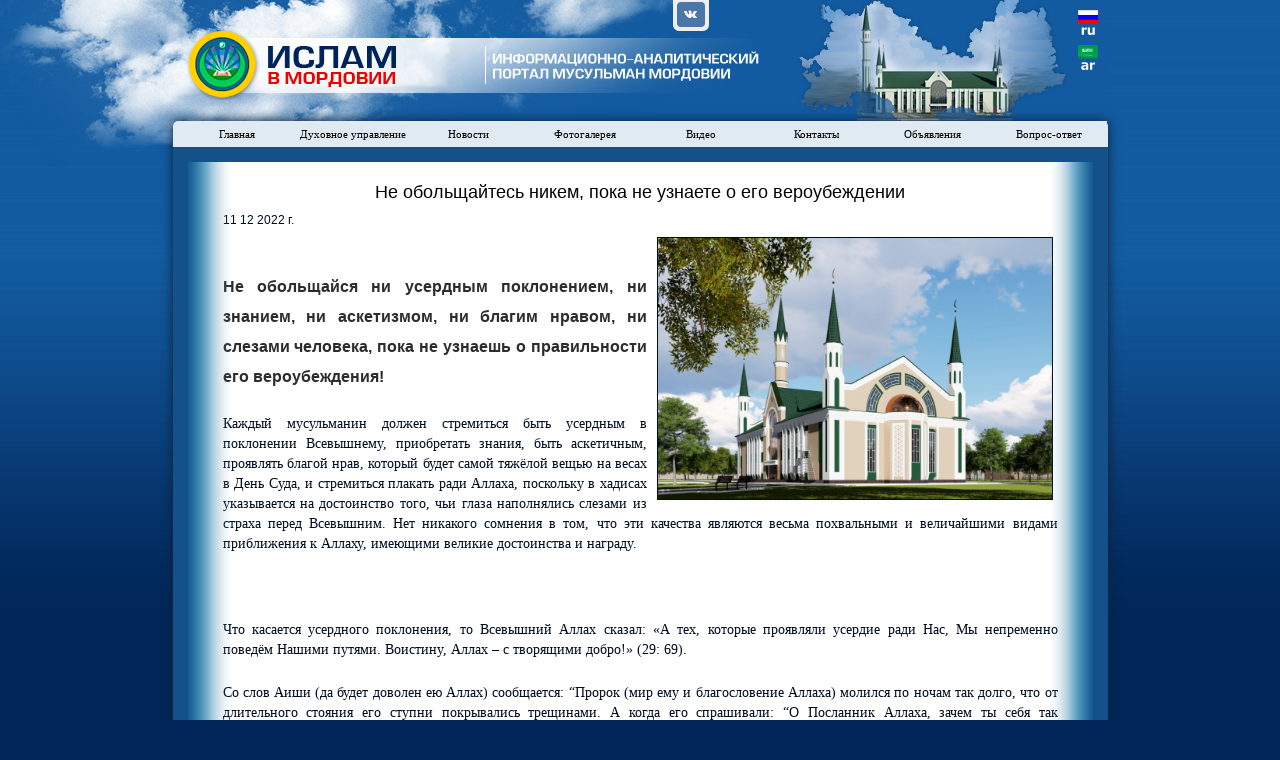

--- FILE ---
content_type: text/html; charset=UTF-8
request_url: https://islam-rm.com/propoved.php?id=49
body_size: 12544
content:
<!DOCTYPE HTML>
<html>
<head>
    <title>Ислам в Мордовии | Информационно-аналитический портал мусульман Мордовии и Саранска</title>
    <link rel="stylesheet" type="text/css" href="theme/islam/css/style.css">
    <link rel="stylesheet" href="https://cdnjs.cloudflare.com/ajax/libs/font-awesome/4.7.0/css/font-awesome.min.css" />
    <link rel="stylesheet" href="media/js/jquery/fancybox/jquery.fancybox.css" type="text/css" media="screen" />
    <meta http-equiv="Content-Type" content="text/html; charset=utf-8">
    <meta name="description" content="Ислам в Мордовии | Информационно-аналитический портал мусульман Мордовии и Саранска" />
    <meta name="keywords" content="" />
    <script src="https://ajax.googleapis.com/ajax/libs/jquery/1.4/jquery.min.js" type="text/javascript"></script>
    <script type="text/javascript" src="media/js/jquery/fancybox/jquery.fancybox.pack.js"></script>
    <script type="text/javascript" src="media/js/main.js"></script>
</head>
<body>
<div id="top_gradient"></div>
<div id="body-wrapper">
    <div id="header_wrapper">
    <div id="sky"></div>
    <a href="/" id="header_logo"></a>
    <div id="rm"></div>


    <div class="ru" onclick="setLang('ru')"></div>
    <div class="ar" onclick="setLang('ar')"></div>



    <ul class="social-buttons">
        <li class="fa fa-vk" onclick="window.open('https://vk.com/id488778351', '_blank');"></li>
       <!-- <li class="fa fa-facebook" onclick="window.open('https://www.facebook.com/profile.php?id=1636924336', '_blank');"></li>
        <li class="fa fa-instagram" onclick="window.open('https://www.instagram.com/musulmanemordovii/', '_blank');"></li>
        <li class="fa fa-twitter" onclick="window.open('https://twitter.com/dum_rm', '_blank');"></li> -->
    </ul>

    <style type="text/css">
    .social-buttons {
    position: absolute;
    top: 0px;
    left: 500px;
    list-style: none;
    background: #eeeeee;
    padding: 2px;
    padding-right: 0px;
    border-radius: 0 0 6px 6px;
    margin-bottom: -4px; 
    display: block; 
    padding-left: 4px;
}

.thumbnail:hover .social-buttons {
    display: block;
}

.social-buttons li {
    display: block;
    border-radius: 4px;
    width: 16px;
    height: 16px;
    cursor: pointer;
    background: #ffffff;
    padding: 6px 6px 3px 6px;
    margin-bottom: 2px;
    margin-right: 4px;
    color: #ffffff;
    float: left;
}

.social-buttons li.fa-vk {
    background: #4a76a8;
}

.social-buttons li.fa-facebook {
    background: #3b5998;
}

.social-buttons li.fa-odnoklassniki {
    background: #ee8208;
}

.social-buttons li.fa-twitter {
    background: #1da1f2;
}

.social-buttons li.fa-instagram {
    background: #EA39A6;
}

    </style>  



</div>    <div id="main">
        <ul id="top_menu">
    <li><a href="index.php">Главная</a></li>
    <li><a href="index.php">Духовное управление</a>
        <ul>
            <li><a href="page.php?id=1">Муфтий</a></li>
            <li><a href="page.php?id=2">Структура</a></li>
            <li><a href="page.php?id=3">Реквизиты</a></li>
            <li><a href="page.php?id=4">События</a></li>
           <!-- <li><a href="page.php?id=5">Проповеди и лекции</a></li>-->
            <li><a href="propoved-list.php">Проповеди</a></li>
            <li><a href="vistuplenie-list.php">Выступления</a></li>
        </ul>
    </li>
    <li><a href="news.php">Новости</a></li>
    <li><a href="photo.php">Фотогалерея</a></li>
    <li><a href="video.php">Видео</a></li>
    <li><a href="contacts.php">Контакты</a></li>
    <li><a href="objavleniya.php">Объявления</a></li>
    <li><a href="https://vopros.islam-rm.com/">Вопрос-ответ</a></li>
</ul> 
        <div id="content">
            <script>
    jQuery(document).ready( function() {
        jQuery("a.single_image").fancybox();
        $("a.grouped_elements").fancybox();

        $('#content .new_container p, #content .new_container span,  #content .new_container div').css({'font-size':'14px', 'background-color':'transparent ', 'font-family':'Tahoma', 'line-height': '20px', 'margin-bottom':'10px', 'text-align':'justify', 'text-indent':'0', 'color':'#000d22'});

    });
</script>



<div id="new-wrapper">

    <div class="left-shadow"></div>
    <div class="right-shadow"></div>

    <h1 style="color: #000000;">Не обольщайтесь никем, пока не узнаете о его вероубеждении</h1>
    <div id="h1_date">11 12 2022 г.</div>




    <img src="images_new/C9FC3716-49EA-49F1-AD70-801037C5571C.jpeg" alt="" style="max-height: 300px; max-width: 45%; margin: 10px 25px 0 10px; float: right;"/>
    <div class="new_container" style="text-align: left; padding: 20px;" ><div> <h3 style="color: rgb(44, 45, 46); font-family: Arial, Tahoma, Verdana, sans-serif; background-color: rgb(255, 255, 255); margin-top: 24px; line-height: 30px; margin-bottom: 0px;">Не обольщайся ни усердным поклонением, ни знанием, ни аскетизмом, ни благим нравом, ни слезами человека, пока не узнаешь о правильности его вероубеждения!</h3><p style="color: rgb(44, 45, 46); font-family: Arial, Tahoma, Verdana, sans-serif; font-size: 15px; background-color: rgb(255, 255, 255); margin-top: 23px; margin-bottom: 0px;">Каждый мусульманин должен стремиться быть усердным в поклонении Всевышнему, приобретать знания, быть аскетичным, проявлять благой нрав, который будет самой тяжёлой вещью на весах в День Суда, и стремиться плакать ради Аллаха, поскольку в хадисах указывается на достоинство того, чьи глаза наполнялись слезами из страха перед Всевышним. Нет никакого сомнения в том, что эти качества являются весьма похвальными и величайшими видами приближения к Аллаху, имеющими великие достоинства и награду.</p><p style="color: rgb(44, 45, 46); font-family: Arial, Tahoma, Verdana, sans-serif; font-size: 15px; background-color: rgb(255, 255, 255); margin-top: 23px; margin-bottom: 0px;"><br></p><p style="color: rgb(44, 45, 46); font-family: Arial, Tahoma, Verdana, sans-serif; font-size: 15px; background-color: rgb(255, 255, 255); margin-top: 23px; margin-bottom: 0px;">Что касается усердного поклонения, то Всевышний Аллах сказал:&nbsp;«А тех, которые проявляли усердие ради Нас, Мы непременно поведём Нашими путями. Воистину, Аллах – с творящими добро!»&nbsp;(29: 69).</p><p style="color: rgb(44, 45, 46); font-family: Arial, Tahoma, Verdana, sans-serif; font-size: 15px; background-color: rgb(255, 255, 255); margin-top: 23px; margin-bottom: 0px;">Со слов Аиши (да будет доволен ею Аллах) сообщается:&nbsp;“Пророк (мир ему и благословение Аллаха) молился по ночам так долго, что от длительного стояния его ступни покрывались трещинами. А когда его спрашивали: “О Посланник Аллаха, зачем ты себя так утруждаешь, ведь Аллах уже простил тебе и прошлые, и будущие грехи?!”, – он отвечал:&nbsp;«А разве я не должен быть благодарным рабом?»” (аль-Бухари).</p><p style="color: rgb(44, 45, 46); font-family: Arial, Tahoma, Verdana, sans-serif; font-size: 15px; background-color: rgb(255, 255, 255); margin-top: 23px; margin-bottom: 0px;">Что касается приобретения знания, то Касир ибн Къайc рассказывал:&nbsp;“Однажды один человек прибыл из Медины к Абу ад-Дарде (да будет доволен им Аллах), который находился в Дамаске. Абу ад-Дарда спросил его: “Что тебя привело ко мне, о брат мой?” Тот человек сказал: “Хадис, о котором мне сообщили, что ты передаёшь его от Посланника Аллаха (мир ему и благословение Аллаха)”. Абу ад-Дарда спросил: “Ты не прибыл сюда по какой-то иной нужде?!” Тот ответит: “Нет”. Абу ад-Дарда спросил: “И ты не прибыл сюда для торговли?!” Тот ответил: “Нет”. Абу ад-Дарда вновь спросил: “Ты прибыл только ради этого хадиса?!” После этого Абу ад-Дарда сказал: “Поистине, я слышал, как Посланник Аллаха (мир ему и благословение Аллаха) говорил:&nbsp;«Кто вышел в путь, желая приобрести знание, тому Аллах облегчит путь в Рай. Поистине, ангелы непременно будут простирать свои крылья перед искателем знания, выражая своё удовлетворение тем, что он делает. Поистине, за учёного обращаются с мольбой о прощении все обитатели небес и земли, и даже киты в море. А превосходство учёного над поклоняющимся подобно превосходству луны в ночь полнолуния над прочими небесными светилами. И поистине, учёные – это наследники пророков, а пророки не оставляют в наследство ни динаров, ни дирхемов, однако они оставляют в наследство знание, и кто приобрёл его, тот приобрёл великий удел»”. (ат-Тирмизи).</p><p style="color: rgb(44, 45, 46); font-family: Arial, Tahoma, Verdana, sans-serif; font-size: 15px; background-color: rgb(255, 255, 255); margin-top: 23px; margin-bottom: 0px;"><br></p><p style="color: rgb(44, 45, 46); font-family: Arial, Tahoma, Verdana, sans-serif; font-size: 15px; background-color: rgb(255, 255, 255); margin-top: 23px; margin-bottom: 0px;">Что касается благонравия, то со слов Абу ад-Дарды (да будет доволен им Аллах) сообщается, что Посланник Аллаха (мир ему и благословение Аллаха) сказал:&nbsp;«Нет ничего тяжелее из того, что будет взвешиваться на Весах (в Судный день), чем благой нрав. И поистине, обладатель благого нрава может достичь посредством этого степени постящегося и молящегося!» (ат-Тирмизи).</p><p style="color: rgb(44, 45, 46); font-family: Arial, Tahoma, Verdana, sans-serif; font-size: 15px; background-color: rgb(255, 255, 255); margin-top: 23px; margin-bottom: 0px;">Что касается аскетизма, то со слов Сахля ибн Саъда (да будет доволен им Аллах) сообщается:&nbsp;“Однажды к Пророку (мир ему и благословение Аллаха) пришёл некий человек и попросил его: “О Посланник Аллаха, укажи мне на такое дело, за совершение которого меня полюбит Аллах и будут любить люди”. В ответ ему Пророк (мир ему и благословение Аллаха) сказал:&nbsp;«Пренебреги этим миром, и тебя полюбит Аллах; и пренебреги тем, что принадлежит людям, и тебя полюбят люди»”. (Ибн Маджах).</p><p style="color: rgb(44, 45, 46); font-family: Arial, Tahoma, Verdana, sans-serif; font-size: 15px; background-color: rgb(255, 255, 255); margin-top: 23px; margin-bottom: 0px;">&nbsp;<br></p><p style="color: rgb(44, 45, 46); font-family: Arial, Tahoma, Verdana, sans-serif; font-size: 15px; background-color: rgb(255, 255, 255); margin-top: 23px; margin-bottom: 0px;">Что касается плача ради Аллаха, то в известном хадисе со слов Абу Хурайры (да будет доволен им Аллах) сообщается, Пророк (мир ему и благословение Аллаха) сказал:&nbsp;«Семерых Аллах укроет в тени Своей в тот День, когда не будет иной тени, кроме Его тени…», – и среди них Пророк (мир ему и благословение Аллаха) упомянул того,&nbsp;«чьи глаза наполняются слезами, когда он в одиночестве поминает Всевышнего Аллаха». (аль-Бухари).</p><p style="color: rgb(44, 45, 46); font-family: Arial, Tahoma, Verdana, sans-serif; font-size: 15px; background-color: rgb(255, 255, 255); margin-top: 23px; margin-bottom: 0px;">Со слов Муауии ибн Хайды и Абу Рейханы (да будет доволен ими Аллах) сообщается, что Посланник Аллаха (мир ему и благословение Аллаха) сказал:&nbsp;«Глаза троих в Судный день не увидят Огня! Глаза того, кто плакал из страха перед Аллахом; глаза стоящего на страже на пути Аллаха, и глаза, которые потуплялись при виде запрещённого Аллахом». (аль-Хаким).</p><p style="color: rgb(44, 45, 46); font-family: Arial, Tahoma, Verdana, sans-serif; font-size: 15px; background-color: rgb(255, 255, 255); margin-top: 23px; margin-bottom: 0px;">Однако весьма важно понимать, что, к сожалению, всё упомянутое наблюдается как у приверженцев истины из числа сторонников Сунны, так и у приверженцев нововведений из числа заблудших сектантов. К тому же возможность проявления показухи в этих вещах весьма велика. По этой причине учёные ахлю-Сунна всегда предостерегали от того, чтобы простолюдины из числа мусульман обольщались усердно поклоняющимися, проявляющими благонравие, аскетизм, обладателями знания и плачущими проповедниками. Ведь проявление подобных качеств заблудшими нововведенцами – это из числа уловок шайтана для обольщения ими несведущих людей, как и одна из самых сильных причин, мешающих увидеть заблуждения того или иного проповедника. По этой причине имам аль-Аузаи говорил:&nbsp;“Дошло до меня, что того, кто вносит нововведение, шайтан обращает к усердному поклонению, облачая его в одежды смиренности и плача, чтобы посредством него обольщать людей”.</p><p style="color: rgb(44, 45, 46); font-family: Arial, Tahoma, Verdana, sans-serif; font-size: 15px; background-color: rgb(255, 255, 255); margin-top: 23px; margin-bottom: 0px;">Имам Абу Шама сказал:&nbsp;“Чаще всего люди впадают в нововведения именно по этой причине: они начинают считать какого-то человека обладающим знанием и богобоязненностью, тогда как тот не является таковым. И люди начинают взирать на его слова и дела и следовать за ним, тем самым приводя в негодность свои дела”.</p><p style="color: rgb(44, 45, 46); font-family: Arial, Tahoma, Verdana, sans-serif; font-size: 15px; background-color: rgb(255, 255, 255); margin-top: 23px; margin-bottom: 0px;">И как же много в наши дни тех, кто, обольстившись праведными делами, знанием, аскетизмом, благонравием или усердным поклонением какого-либо человека, думает, что тот поступает правильно, несмотря на то, что имеет порочную акыду или сеет нечестие на земле! Ведь в действительности, все эти благодеяния не являются показателем правильного вероубеждения.</p><p style="color: rgb(44, 45, 46); font-family: Arial, Tahoma, Verdana, sans-serif; font-size: 15px; background-color: rgb(255, 255, 255); margin-top: 23px; margin-bottom: 0px;">В связи с важностью и опасностью данного положения, хотелось бы в качестве напоминания процитировать хадисы Пророка (мир ему и благословение Аллаха), высказывания сподвижников, саляфов и признанных имамов, указывающие на то, что нельзя обольщаться благонравием, знанием, аскетизмом, усердным поклонением и слезами человека до тех пор, пока не узнаешь о правильности его вероубеждения!</p><p style="font-size: 15px; background-color: rgb(255, 255, 255); margin-top: 23px; margin-bottom: 0px; color: rgb(163, 163, 163); font-family: " pt="" serif",="" serif;"=""><br></p><p style="font-size: 15px; background-color: rgb(255, 255, 255); margin-top: 23px; margin-bottom: 0px; color: rgb(163, 163, 163); font-family: " pt="" serif",="" serif;"=""><br></p><p style="font-size: 15px; background-color: rgb(255, 255, 255); margin-top: 23px; margin-bottom: 0px; color: rgb(163, 163, 163); font-family: " pt="" serif",="" serif;"=""><br></p><h2 style="margin: 24px 0px 0px; padding: 0px; font-family: Arial, Tahoma, Verdana, sans-serif; font-size: 20px; line-height: 30px; color: rgb(44, 45, 46); background-color: rgb(255, 255, 255);">Остерегайся восхищения и слепого подражания за живым, ибо он не защищён от искушения</h2><p style="color: rgb(44, 45, 46); font-family: Arial, Tahoma, Verdana, sans-serif; font-size: 15px; background-color: rgb(255, 255, 255); margin-top: 4px; margin-bottom: 0px;">Со слов Анаса ибн Малика (да будет доволен им Аллах) сообщается, что Посланник Аллаха (мир ему и благословение Аллаха) сказал:&nbsp;«Вы не должны никем восхищаться, пока не увидите то, на чём он умрёт! Поистине, человек может на протяжении всей своей жизни совершать благие дела, и если бы он умер в таком положении, то вошёл бы в Рай, однако он меняется и начинает совершать скверные дела. И поистине, раб Аллаха может на протяжении всей своей жизни совершать скверные дела, и если бы он умер в таком положении, то вошёл бы в Ад, однако он меняется и начинает совершать благие дела. И если Аллах желает блага для Своего раба, то начинает использовать его прежде, чем он умрёт». Его спросили:&nbsp;“О Посланник Аллаха, как же Аллах его использует?”&nbsp;Пророк (мир ему и благословение Аллаха) ответил:&nbsp;«Направляет его к совершению благих дел, а затем забирает его на этом пути». (Ахмад).</p><p style="color: rgb(44, 45, 46); font-family: Arial, Tahoma, Verdana, sans-serif; font-size: 15px; background-color: rgb(255, 255, 255); margin-top: 4px; margin-bottom: 0px;"><br></p><p style="color: rgb(44, 45, 46); font-family: Arial, Tahoma, Verdana, sans-serif; font-size: 15px; background-color: rgb(255, 255, 255); margin-top: 4px; margin-bottom: 0px;">Ибн Масъуд (да будет доволен им Аллах) говорил:&nbsp;“Не подражай слепо в своей религии людям! Ведь поистине, если он уверует, и ты уверуешь, если он впадет в неверие, и ты впадешь в неверие. Если же кто-то не может обойтись без подражания кому-то, то пусть делает таклид за умершим, оставив живого, ибо поистине, живой не защищён от искушения”. (аль-Байхакъи).</p><p style="color: rgb(44, 45, 46); font-family: Arial, Tahoma, Verdana, sans-serif; font-size: 15px; background-color: rgb(255, 255, 255); margin-top: 23px; margin-bottom: 0px;">Ибн Умар (да будет доволен им Аллах) говорил:&nbsp;“Кто желает подражать, пусть подражает тем, кто умер, а это – сподвижники Мухаммада (мир ему и благословение Аллаха)! Они были лучшими членами этой общины, имели самые благочестивые сердца, были самыми знающими и были самыми далекими людьми от притворства. Это был народ, который Аллах избрал для того, чтобы они были сподвижниками Его Пророка (мир ему и благословение Аллаха)!”&nbsp;</p><p style="color: rgb(44, 45, 46); font-family: Arial, Tahoma, Verdana, sans-serif; font-size: 15px; background-color: rgb(255, 255, 255); margin-top: 23px; margin-bottom: 0px;"><br></p><p style="color: rgb(44, 45, 46); font-family: Arial, Tahoma, Verdana, sans-serif; font-size: 15px; background-color: rgb(255, 255, 255); margin-top: 23px; margin-bottom: 0px;"><br></p><h2 style="margin: 24px 0px 0px; padding: 0px; font-family: Arial, Tahoma, Verdana, sans-serif; font-size: 20px; line-height: 30px; color: rgb(44, 45, 46); background-color: rgb(255, 255, 255);">Обольщение усердным поклонением</h2><p style="color: rgb(44, 45, 46); font-family: Arial, Tahoma, Verdana, sans-serif; font-size: 15px; background-color: rgb(255, 255, 255); margin-top: 4px; margin-bottom: 0px;">Что касается опасности обольщения усердным поклонением человека, то на это указывает тот факт, что Пророк (мир ему и благословение Аллаха) часто предостерегал от секты хариджитов, упоминая о том, как сильно и усердно они будут поклоняться, но, тем не менее, предостерегая мусульман от обольщения ими. Так, со слов Анаса ибн Малика (да будет доволен им Аллах) сообщается, что Посланник Аллаха (мир ему и благословение Аллаха) сказал:&nbsp;«Поистине, среди вас появится народ, который будет настолько усердным в поклонении, что восхитят людей и даже самих себя. Однако они вылетят из религии так же, как стрела вылетает из насквозь пробитой цели». (Ахмад).</p><p style="color: rgb(44, 45, 46); font-family: Arial, Tahoma, Verdana, sans-serif; font-size: 15px; background-color: rgb(255, 255, 255); margin-top: 23px; margin-bottom: 0px;">И если бы людей следовало оценивать согласно их усердному поклонению, тогда пришлось бы возвысить степень хариджитов над степенью самих сподвижников, ибо Посланник Аллаха (мир ему и благословение Аллаха) говорил своим сподвижникам:&nbsp;«Поистине ваши молитвы по сравнению с их молитвами и ваши посты по сравнению с их постами будут казаться вам ничтожными». (Муслим).</p><p style="color: rgb(44, 45, 46); font-family: Arial, Tahoma, Verdana, sans-serif; font-size: 15px; background-color: rgb(255, 255, 255); margin-top: 23px; margin-bottom: 0px;">В известной истории спора между Ибн Аббасом (да будет доволен им Аллах) и хариджитами сообщается, что Ибн Аббас сказал, описывая их:&nbsp;“Я пришёл к людям, усерднее которых в поклонении я не видел. Их лбы были покрыты болячками от многочисленных земных поклонов, их руки были словно распухшая лапа верблюда, их одежда от частой стирки была изношена, а их лица были истощены от бессонницы”. (ан-Насаи).</p><p style="color: rgb(44, 45, 46); font-family: Arial, Tahoma, Verdana, sans-serif; font-size: 15px; background-color: rgb(255, 255, 255); margin-top: 23px; margin-bottom: 0px;">Поэтому имам аль-Аджурри сказал:&nbsp;“Непозволительно обольщаться усердным поклонением хариджита тому, кто видит, как он вышел против правителя мусульман, будь этот правитель праведным или же нечестивым; выступил и собрал группу, обнажив свой меч; дозволив сражение с мусульманами. Непозволительно ему обольщаться ни его чтением Корана, ни его длительными молитвами, ни многочисленными постами, ни его красивыми словами о знании, если его мазхаб — это мазхаб хариджитов”.</p><p style="color: rgb(44, 45, 46); font-family: Arial, Tahoma, Verdana, sans-serif; font-size: 15px; background-color: rgb(255, 255, 255); margin-top: 23px; margin-bottom: 0px;">К сожалению, проявление усердия в поклонении являлось чертой не только хариджитов, но и всех заблудших сектантов, хоть хариджитам это было присуще в наибольшей степени. Так, Сулейм ибн Амир передал от человека из числа сподвижников Пророка (мир ему и благословение Аллаха), который говорил:&nbsp;“Сильнее всех из людей проявляет усердие в поклонении подверженный искушению”. (Абу Дауд).</p><p style="color: rgb(44, 45, 46); font-family: Arial, Tahoma, Verdana, sans-serif; font-size: 15px; background-color: rgb(255, 255, 255); margin-top: 23px; margin-bottom: 0px;">Имам аль-Аузаи сказал:&nbsp;“Дошло до меня, что того, кто вносит нововведение, шайтан обращает к усердному поклонению, облачая его в одежды смиренности и плача, чтобы посредством него обольщать людей”.&nbsp;</p><p style="color: rgb(44, 45, 46); font-family: Arial, Tahoma, Verdana, sans-serif; font-size: 15px; background-color: rgb(255, 255, 255); margin-top: 23px; margin-bottom: 0px;">Имам аш-Шатыби сказал:&nbsp;“Всякий приверженец нововведений увеличивает усердие в поклонении. Разве ты не видел монахов, которые отказываются от любого вида наслаждений и усердствуют в поклонении?! Но вместе с тем, эти монахи навечно пребудут в Огне!”</p><p style="color: rgb(44, 45, 46); font-family: Arial, Tahoma, Verdana, sans-serif; font-size: 15px; background-color: rgb(255, 255, 255); margin-top: 23px; margin-bottom: 0px;">Однако активность и многочисленные поклонения не принесут пользы хариджитам и прочим приверженцам нововведений, как об этом говорили праведные саляфы. Так, например, аль-Хасан аль-Басри сказал:&nbsp;“У приверженца нововведений не принимается ни пост, ни намаз, ни хадж, ни умра, ни садака, ...”.&nbsp;</p><p style="color: rgb(44, 45, 46); font-family: Arial, Tahoma, Verdana, sans-serif; font-size: 15px; background-color: rgb(255, 255, 255); margin-top: 23px; margin-bottom: 0px;">Имам Ибн аль-Къайим сказал:&nbsp;“Могилы грешников из числа приверженцев Сунны – это райские сады, а могилы усердно-поклоняющихся приверженцев нововведений – это адские ямы. Приверженность к Сунне искупляет тяжкие грехи, тогда как противоречие Сунне делает деяния тщетными. И даже если у сторонников Сунны будут упущения в делах, их вероубеждение возвысит их, тогда как если приверженцы нововведений будут увеличивать свои деяния, порочное вероубеждение подавит их”.&nbsp;</p><p style="font-size: 15px; background-color: rgb(255, 255, 255); margin-top: 23px; margin-bottom: 0px; color: rgb(163, 163, 163); font-family: " pt="" serif",="" serif;"=""><br></p><p style="font-size: 15px; background-color: rgb(255, 255, 255); margin-top: 23px; margin-bottom: 0px; color: rgb(163, 163, 163); font-family: " pt="" serif",="" serif;"=""><br></p><h2 style="margin: 24px 0px 0px; padding: 0px; font-family: Arial, Tahoma, Verdana, sans-serif; font-size: 20px; line-height: 30px; color: rgb(44, 45, 46); background-color: rgb(255, 255, 255);">Обольщение знаниями</h2><p style="color: rgb(44, 45, 46); font-family: Arial, Tahoma, Verdana, sans-serif; font-size: 15px; background-color: rgb(255, 255, 255); margin-top: 4px; margin-bottom: 0px;">Что же касается наличия знания у человека в каких-то религиозных науках, то оно может обольстить несведущих людей куда сильнее, нежели усердное поклонение, аскетизм и благонравие. Именно на это указывает то, что передаётся со слов Умара ибн аль-Хаттаба (да будет доволен им Аллах), что Посланник Аллаха (мир ему и благословение Аллаха) сказал:&nbsp;«Больше всего я опасаюсь для своей общины каждого лицемера, являющегося знающим на языке!» (Ахмад).</p><p style="color: rgb(44, 45, 46); font-family: Arial, Tahoma, Verdana, sans-serif; font-size: 15px; background-color: rgb(255, 255, 255); margin-top: 23px; margin-bottom: 0px;">Яхья ибн Ямар рассказывал:&nbsp;“Первым, кто в Басре начал отрицать предопределение, был Маъбад аль-Джухани. Как-то я и Хумайд ибн Абдур-Рахман аль-Химьяри отправились совершить то ли хадж, то ли умру, и сказали: “О если бы нам встретился кто-либо из сподвижников Посланника Аллаха (мир ему и благословение Аллаха), чтобы мы спросили его о том, что говорят эти люди о предопределении!” И по воле Аллаха мы встретили Абдуллаха ибн Умара (да будет доволен им Аллах), который как раз входил в мечеть. Мы подошли к нему, оказавшись с двух сторон от него. Я предположил, что мой спутник предоставит говорить мне, и сказал: “О Абу Абдур-Рахман, там, где мы живём, появились люди, которые читают Коран и усердно приобретают знания, но при этом они заявляют, что предопределения нет и что всё свершается без предопределения”. На это Ибн Умар сказал: «Когда вы встретите их, передайте им, что я непричастен к ним, а они непричастны ко мне. Клянусь Тем, Кем клянётся Абдуллах ибн Умар, что даже если у кого-то из них будет золото размером с гору Ухуд и он потратит всё в качестве пожертвования, Аллах не примет это от него до тех пор, пока он не уверует в предопределение!»” (Муслим).</p><p style="color: rgb(44, 45, 46); font-family: Arial, Tahoma, Verdana, sans-serif; font-size: 15px; background-color: rgb(255, 255, 255); margin-top: 23px; margin-bottom: 0px;">Обратите внимание на то, как были описаны люди, которые первыми стали отрицать предопределение: «читают Коран и усердно приобретают знания»!</p><p style="color: rgb(44, 45, 46); font-family: Arial, Tahoma, Verdana, sans-serif; font-size: 15px; background-color: rgb(255, 255, 255); margin-top: 23px; margin-bottom: 0px;">И как же много тех, которые разбираются в каких-то религиозных вопросах, являются специалистами в каких-то науках, разбираются в правилах и основах фикъха, но при этом они являются заблудшими сектантами.</p><p style="color: rgb(44, 45, 46); font-family: Arial, Tahoma, Verdana, sans-serif; font-size: 15px; background-color: rgb(255, 255, 255); margin-top: 23px; margin-bottom: 0px;">Шейхуль-Ислям Ибн Таймия сказал:&nbsp;“Многие из числа представителей четырёх мазхабов и других попали под влияние некоторых (ошибочных) позиций по основам фикха, смешивая одно с другим. Так, например, ханбалит, шафиит и маликит примешивают к мазхабу Малика, аш-Шафии и Ахмада что-то из основ ашъаритов, салимитов и других, причисляя это к мазхабу Малика, аш-Шафии и Ахмада. Точно так же и ханафит смешивает с мазхабом Абу Ханифы что-то из основ мутазилитов и куллябитов, причисляя это к мазхабу Абу Ханифы”.</p><p style="font-size: 15px; background-color: rgb(255, 255, 255); margin-top: 23px; margin-bottom: 0px; color: rgb(163, 163, 163); font-family: " pt="" serif",="" serif;"=""><br></p><p style="font-size: 15px; background-color: rgb(255, 255, 255); margin-top: 23px; margin-bottom: 0px; color: rgb(163, 163, 163); font-family: " pt="" serif",="" serif;"=""><br></p><h2 style="margin: 24px 0px 0px; padding: 0px; font-family: Arial, Tahoma, Verdana, sans-serif; font-size: 20px; line-height: 30px; color: rgb(44, 45, 46); background-color: rgb(255, 255, 255);">Обольщение благим нравом и набожностью</h2><p style="color: rgb(44, 45, 46); font-family: Arial, Tahoma, Verdana, sans-serif; font-size: 15px; background-color: rgb(255, 255, 255); margin-top: 4px; margin-bottom: 0px;">То же самое можно сказать и о благонравии, скромности и мягкости. Воистину, подобные качества могут обольстить людей сильнее, чем усердное поклонение и аскетизм.</p><p style="color: rgb(44, 45, 46); font-family: Arial, Tahoma, Verdana, sans-serif; font-size: 15px; background-color: rgb(255, 255, 255); margin-top: 23px; margin-bottom: 0px;">Вот наглядный пример того, как проявление достойного нрава шиитом обольстило человека, причём не рядового, а связанного со знанием, и оставило на нём свой след:</p><p style="color: rgb(44, 45, 46); font-family: Arial, Tahoma, Verdana, sans-serif; font-size: 15px; background-color: rgb(255, 255, 255); margin-top: 23px; margin-bottom: 0px;">Яхъя ибн Маин рассказывал:&nbsp;“Однажды я услышал некоторые слова от Абдур-Раззака, и посчитал их аргументом в пользу того, что было сказано о его причислении к мазхабу шиитов. Я спросил его: “Воистину, все твои учителя, от которых ты передавал хадисы, были достойными доверия и из числа ахлю-Сунна: Маъмар, Малик, Ибн Джурайдж, ас-Саури, аль-Аузаи, так от кого ты перенял этот мазхаб?!”, — на что он ответил: “Однажды к нам приехал Джафар ибн Сулейман ад-Даби, и я увидел его достойным и приверженцем благого пути, и перенял это от него”.&nbsp;</p><p style="color: rgb(44, 45, 46); font-family: Arial, Tahoma, Verdana, sans-serif; font-size: 15px; background-color: rgb(255, 255, 255); margin-top: 23px; margin-bottom: 0px;">Поэтому когда имам Ахмад ибн Ханбаль предостерегал от аль-Хариса аль-Мухасиби и запрещал даже сидеть с ним, а один человек возразил тем, что он смиренный, благонравный и рассказывает пророческие хадисы, Ахмад сильно гневался и сказал:&nbsp;“Пусть не введёт тебя в заблуждение его смирение, его мягкость, его опущенная голова! Поистине, он – плохой человек. Его не знает никто, кроме того, кто имел опыт общения с ним. Не разговаривай с ним, и нет ему почёта. Неужели ты будешь сидеть с каждым приверженцем нововведений, который рассказывает пророческие хадисы?! Не делай этого!”&nbsp;</p><p style="color: rgb(44, 45, 46); font-family: Arial, Tahoma, Verdana, sans-serif; font-size: 15px; background-color: rgb(255, 255, 255); margin-top: 23px; margin-bottom: 0px;"><br></p><p style="color: rgb(44, 45, 46); font-family: Arial, Tahoma, Verdana, sans-serif; font-size: 15px; background-color: rgb(255, 255, 255); margin-top: 23px; margin-bottom: 0px;"><br></p><h2 style="margin: 24px 0px 0px; padding: 0px; font-family: Arial, Tahoma, Verdana, sans-serif; font-size: 20px; line-height: 30px; color: rgb(44, 45, 46); background-color: rgb(255, 255, 255);">Обольщение аскетизмом</h2><p style="color: rgb(44, 45, 46); font-family: Arial, Tahoma, Verdana, sans-serif; font-size: 15px; background-color: rgb(255, 255, 255); margin-top: 4px; margin-bottom: 0px;">Что касается проявления аскетизма, то это меньшее, чем следует обольщаться, несмотря на то, что находятся люди, обольщающиеся аскетизмом заблудших сектантов, подобных суфиям-дервишам и иным.</p><p style="color: rgb(44, 45, 46); font-family: Arial, Tahoma, Verdana, sans-serif; font-size: 15px; background-color: rgb(255, 255, 255); margin-top: 23px; margin-bottom: 0px;">Шейхуль-Ислям Ибн Таймия говорил:&nbsp;“Остерегайся обольститься аскетизмом неверных и приверженцев нововведений! Воистину, нечестивый верующий (из числа суннитов), жаждущий как мира вечного, так и мира бренного, лучше, чем аскеты из числа приверженцев нововведений и неверных, либо по причине неправильности вероучения последних, либо по причине неправильности их устремлений, либо по обеим причинам”.&nbsp;</p><p style="font-size: 15px; background-color: rgb(255, 255, 255); margin-top: 23px; margin-bottom: 0px; color: rgb(163, 163, 163); font-family: " pt="" serif",="" serif;"=""><br></p><p style="font-size: 15px; background-color: rgb(255, 255, 255); margin-top: 23px; margin-bottom: 0px; color: rgb(163, 163, 163); font-family: " pt="" serif",="" serif;"=""><br></p><h2 style="margin: 24px 0px 0px; padding: 0px; font-family: Arial, Tahoma, Verdana, sans-serif; font-size: 20px; line-height: 30px; color: rgb(44, 45, 46); background-color: rgb(255, 255, 255);">Обольщение слезами</h2><p style="color: rgb(44, 45, 46); font-family: Arial, Tahoma, Verdana, sans-serif; font-size: 15px; background-color: rgb(255, 255, 255); margin-top: 4px; margin-bottom: 0px;">Ну а что касается слёз какого-то проповедника или имама мечети и т.п., то они способны обольстить несведущих мусульман куда сильнее, чем усердное поклонение, аскетизм и благонравие вместе взятые, поскольку для простолюдинов они сильнее всего указывают на высокую степень веры человека и его богобоязненность.</p><p style="color: rgb(44, 45, 46); font-family: Arial, Tahoma, Verdana, sans-serif; font-size: 15px; background-color: rgb(255, 255, 255); margin-top: 23px; margin-bottom: 0px;">Но не спеши, дорогой мусульманин! Поистине, слёзы льют не только обладатели сильной веры и праведные люди, но и заблудшие сектанты. Возьмите в пример заблудших шиитов-рафидитов, как они рыдают и даже впадают в истерику в день смерти внука Пророка (мир ему и благословение Аллаха)!</p><p style="color: rgb(44, 45, 46); font-family: Arial, Tahoma, Verdana, sans-serif; font-size: 15px; background-color: rgb(255, 255, 255); margin-top: 23px; margin-bottom: 0px;">Вспомни о словах имама аль-Аузаи, которые уже не раз были процитированы:&nbsp;“Дошло до меня, что того, кто вносит нововведение, шайтан обращает к усердному поклонению, облачая его в одежды смиренности и плача, чтобы посредством него обольщать людей”.&nbsp;</p><p style="color: rgb(44, 45, 46); font-family: Arial, Tahoma, Verdana, sans-serif; font-size: 15px; background-color: rgb(255, 255, 255); margin-top: 23px; margin-bottom: 0px;">Перечисляя виды плача, имам Ибн аль-Къайим сказал:&nbsp;“Среди них есть плач по причине лицемерия, когда глаза наполняются слезами, а сердце остаётся чёрствым”.&nbsp;</p><p style="color: rgb(44, 45, 46); font-family: Arial, Tahoma, Verdana, sans-serif; font-size: 15px; background-color: rgb(255, 255, 255); margin-top: 23px; margin-bottom: 0px;">Поэтому важно знать, что не каждый плач является проявлением богобоязненности и религиозности. Именно поэтому саляфы во главе со сподвижниками порицали плач на людях и сами скрывали свои слёзы.</p><p style="color: rgb(44, 45, 46); font-family: Arial, Tahoma, Verdana, sans-serif; font-size: 15px; background-color: rgb(255, 255, 255); margin-top: 23px; margin-bottom: 0px;">Мухаммад ибн Зияд рассказывал:&nbsp;“Я видел, как Абу Умама (да будет доволен им Аллах) пришёл к одному человеку в мечеть, а он в это время находился в земном поклоне, плача и взывая к своему Господу. Тогда Абу Умама сказал ему: «Эй ты! Лучше бы ты делал это у себя дома!»”&nbsp;</p><p style="color: rgb(44, 45, 46); font-family: Arial, Tahoma, Verdana, sans-serif; font-size: 15px; background-color: rgb(255, 255, 255); margin-top: 23px; margin-bottom: 0px;">Однако хотелось бы отметить, что, несмотря на то, что мы не должны обольщаться плачем кого-то, это не даёт нам право подозревать в показухе каждого, кто не смог сдержать свои слёзы на людях. Макхуль рассказывал:&nbsp;“Как-то я увидел молящегося человека, который плакал каждый раз, как он совершал поясные и земные поклоны. Я обвинил его в том, что своим плачем он проявляет показуху, и сам за это лишился плача ровно на год”.&nbsp;</p><p style="color: rgb(44, 45, 46); font-family: Arial, Tahoma, Verdana, sans-serif; font-size: 15px; background-color: rgb(255, 255, 255); margin-top: 23px; margin-bottom: 0px;">Всё процитированное указывает на опасность того, чтобы мы обольщались усердным поклонением, знанием, благонравием, аскетизмом и слезами кого-то из людей, не зная о правильности его вероубеждения и манхаджа. Как и указывает на необходимость оценивать людей в первую очередь по их вероубеждению, поскольку все остальные достоинства следуют после. И как уже было сказано, если бы людей следовало оценивать согласно их усердному поклонению, тогда пришлось бы возвысить степень хариджитов над степенью сподвижников. Однако дело обстоит иначе. Оценивать людей в первую очередь необходимо по их вероубеждению, поскольку именно правильное вероубеждение является ключевым критерием праведности, тогда как все остальные достоинства следуют после. Поистине, за правильным вероубеждением следуют праведные дела. И именно эта черта отличает истинных мусульман из числа ахлю-Сунна от различных течений и заблудших джама’атов.</p><p style="color: rgb(44, 45, 46); font-family: Arial, Tahoma, Verdana, sans-serif; font-size: 15px; background-color: rgb(255, 255, 255); margin-top: 23px; margin-bottom: 0px;">И следует отметить, что наибольшую жалость вызывают те, кто обольщается заблудшими проповедниками, которые даже неизвестны ни одним из упомянутых вещей: ни усердным поклонением, ни знанием, ни аскетизмом, ни благонравием, ни религиозным плачем.</p><p style="color: rgb(44, 45, 46); font-family: Arial, Tahoma, Verdana, sans-serif; font-size: 15px; background-color: rgb(255, 255, 255); margin-top: 23px; margin-bottom: 0px;">К Аллаху мы взываем за помощью и спасением от обольщения заблуждением и заблудшими!</p><p style="color: rgb(44, 45, 46); font-family: Arial, Tahoma, Verdana, sans-serif; font-size: 15px; background-color: rgb(255, 255, 255); margin-top: 23px; margin-bottom: 0px;">Пресс-служба ДУМ РМ</p>   </div></div>

</div>

<div class="clear"></div>





<div class="share42init" style="margin-top: 15px;"></div>
<script type="text/javascript" src="/media/js//share42/share42.js"></script>


<h2 style="margin-bottom: 10px; ">Комментарии:</h2>

<p style="color: #f00; font-size: 16px; text-align: center; display: block; margin: 5px; padding: 5px; border: 1px dashed #c10000; background-color: #ffffff;">
    Редакция сайта islam-rm.com не несет ответственности за комментарии опубликованные пользователями. <br/>Мнение редакции сайта может не совпадать с мнением комментаторов.
</p>

    <div class="no-auth">
        <p>Для того, чтобы оставить комментарий или оценить существующие, Вам нужно авторизоваться или <a href="/register.php">зарегистрироваться</a> в системе!</p>

        <form method="POST" action="blocks/login.php">
            <table><tr>
                    <td><span style="color: #000;">Логин:</span></td> <td><input class="log" name="login" type="text" size="15" maxlength="35"></td>
                    <td><span style="color: #000;">Пароль:</span></td><td> <input class="log" name="password" type="password" size="35" maxlength="15"></td>
                    <td><input type="submit" id="button_log"  value="Войти"></td>
                </tr>
            </table>
        </form>

    </div>



<div class="no-comment">
    Комментариев пока нет!</div>
        </div>
    </div>
    <div style="position: relative; margin: 0 auto; margin-top: -20px; width: 935px; height: 195px; background-color: #145089; ">&nbsp;</div>
</div>
<div id="footer_wrapper">

    <ul class="footer-list first-list">
        <li><a href="/">Главная</a></li>
        <li><a href="/news.php">Новости</a></li>
        <li><a href="/all_aktualno.php">Актуальные темы</a></li>
        <li><a href="/all_analitika.php">Аналитика</a></li>
    </ul>

    <ul class="footer-list second-list">
        <li><a href="/page.php?id=1">Муфтий</a></li>
        <li><a href="/page.php?id=2">Структура</a></li>
        <li><a href="/page.php?id=3">Реквизиты</a></li>
        <li><a href="/page.php?id=4">События</a></li>
        <li><a href="/page.php?id=5">Проповеди</a></li>
    </ul>

    <ul class="footer-list third-list">
        <li><a href="/photo.php">Фотогалерея</a></li>
        <li><a href="/video.php">Видео</a></li>
        <li><a href="/contacts.php">Контакты</a></li>
        <li><a href="/objavleniya.php">Объявления</a></li>
    </ul>
    <!--
    <a href="http://vk.com/club39562002" class="vk-footer"><img src="/theme/islam/images/vkontakte.png"/></a>
    -->

    <div id="footer">
        2013© Мусульмане Мордовии. Все права защищены.<br/>При использовании материалов сайта гиперссылка на <a href='www.islam-rm.com'>www.islam-rm.com</a>  обязательна <a href="/" id="footer_logo"></a>
        <div  style="position:absolute; top: 14px; left: 593px;">
                    <!-- /HotLog --></div>
    </div>
</div>
</body>
</html>

--- FILE ---
content_type: text/css
request_url: https://islam-rm.com/theme/islam/css/style.css
body_size: 3372
content:
*{
    margin: 0px;
    padding: 0px;
}

body{
    font-size: 12px;
    font-family: Arial, Tahoma;
    background-color: #012658;
    text-align: center;
    color: #FFFFFF;
}

body,html{
    height: 100%;
}

img {
    border: none;
    vertical-align: middle;
}

a {
    text-decoration: none;
}

a:hover {
    text-decoration: underline;
}

#body-wrapper {
    width: 935px;
    margin: 0 auto;
    min-height: 100%;
    _height: 100%;
    position: relative;
    z-index: 0;
    padding-bottom: -185px;
    background-color: #145089;

}

#footer_wrapper {
    height: 185px;
    background-image: url('../images/footer_bg.png');
    width: 935px;
    margin: 0 auto;
    z-index: 10;
    position: relative;
    text-align: center;
    margin-top: -185px;
}

#footer_wrapper .footer-list {
    list-style: none;
    font-size: 15px;
    line-height: 17px;
    position: absolute;
    top: 16px;
    text-align: left;
}

#footer_wrapper .vk-footer {
    display: block;
    width: 40px;
    height: 40px;
    position: absolute;
    top: 20px;
    right: 20px;
}

#footer_wrapper .vk-footer img {
    width: 40px;
    height: 40px;
}

#footer_wrapper .footer-list.first-list {
    left: 15px;
}

#footer_wrapper .footer-list.second-list {
    left: 150px;
}

#footer_wrapper .footer-list.third-list {
    left: 285px;
}

#footer_wrapper .footer-list.forth-list {
    left: 285px;
}

#footer_wrapper .footer-list a {
    color: #8c8c8c;
    text-decoration: underline;
}

#footer_wrapper .footer-list a:hover {
    text-decoration: underline;
}

#footer {
    position: absolute;
    bottom: 0;
    left: 15px;
    width: 885px;
    height: 36px;
    line-height: 15px;
    text-align: left;
    border-top: 1px solid #4e4e4e;
    color: #4e4e4e;
    padding: 10px;

}

#footer a {
    color: #4e4e4e;
    text-decoration: none;
    cursor: default;
}

#footer_logo{
    position: absolute;
    right: 10px;
    top: 10px;
    width: 183px;
    height: 39px;
    display: block;
    cursor: pointer;
    background-image: url('../images/footer_logo.png');
}

#header_wrapper {
    height: 121px;
    width: 935px;
    position: relative;
    background-color: #135ba0;
}

#header_wrapper .ru {
    position: absolute;
    top: 10px;
    right: 10px;
    width: 20px;
    height: 28px;
    background: url('../images/flags.png') 0 0 no-repeat;
    cursor: pointer;
}

#header_wrapper .ar {
    position: absolute;
    top: 45px;
    right: 10px;
    width: 20px;
    height: 28px;
    background: url('../images/flags.png') 0 -28px no-repeat;
    cursor: pointer;
}

#header_wrapper .fb {
    position: absolute;
    top: 80px;
    right: 10px;
    width: 20px;
    height: 20px;
    background: url('../images/fb.png') 0 0 no-repeat;
    cursor: pointer;
    display: block;
}

#header_wrapper .vk {
    position: absolute;
    top: 80px;
    right: 10px;
    width: 20px;
    height: 20px;
    background: url('../images/vk.png') 0 0 no-repeat;
    cursor: pointer;
    display: block;
}


#header_wrapper #sky {
    width: 740px;
    height: 188px;
    background-image: url('../images/sky.png');
    position: absolute;
    top: 0;
    left: -207px;
}

#header_wrapper #header_logo {
    width: 573px;
    height: 72px;
    background-image: url('../images/header_logo.png');
    position: absolute;
    left: 13px;
    top: 28px;
    display: block;
    cursor: pointer;
}

#header_wrapper #rm {
    width: 274px;
    height: 125px;
    background-image: url('../images/rm.png');
    position: absolute;
    top: 0;
    left: 623px;
}

#main {
    width: 935px;
    min-height: 600px;
    _height: 600px;
    background-color: #145089;
    position: relative;
    top: 0;
    left: 0;
  /*  padding-bottom: 205px; */
    -moz-box-shadow: 0px 0px 12px #0c213b;
    -webkit-box-shadow: 0px 0px 12px #0c213b;
    box-shadow: 0px 0px 12px #0c213b;
    -webkit-border-radius: 5px 5px 0 0;
    -moz-border-radius: 5px 5px 0 0;
    border-radius: 5px 5px 0 0;
  /*  overflow: hidden;*/
    behavior: url('media/js/pie/PIE.htc');
}

#top_menu {
    padding-left: 6px;
    margin: 0 auto;
    font-size: 11px;
    font-family: Tahoma;
    display: block;
    width: 929px;
    height: 26px;
    background: #e0eaf2;
    position: relative;
    -webkit-border-radius: 5px 5px 0 0;
    -moz-border-radius: 5px 5px 0 0;
    border-radius: 5px 5px 0 0;
    behavior: url('media/js/pie/PIE.htc');
    z-index: 999;
}

#top_menu li {
    list-style: none;
    float: left;
    height: 26px;
    line-height: 26px;
    padding: 0;
    margin: 0;
    width: 116px;
    text-align: center;
    background: #e0eaf2;
    position: relative;
}

#top_menu li ul {
    list-style: none;
    padding: 0;
    margin: 0;
    width: 116px;
    display: none;
    position: absolute;
    left: 0;
    top: 26px;
}

#top_menu li ul li {
    float: none;
    height: 26px;
    line-height: 26px;
    margin: 0;
    width: 116px;
    text-align: center;
    background: #cfd9e1;
    border-top: 1px solid #5f8abe;
}

#top_menu li a {
    display: block;

    height: 26px;
    color: #000000;
    text-decoration: none;
}

#top_menu li:hover ul, #top_menu li.jshover ul {
    display: block;
}

#top_menu li:hover, #top_menu li.jshover {
    background: #7ca0be;
}

#top_menu li:hover a, #top_menu li.jshover a {
    color: #000000;
}

#top_menu li:hover li:hover, #top_menu li.jshover li.jshover {
    background: #7ca0be;
}

.clear {
    clear: both;
}

#top_gradient {
    width: 100%;
    position: absolute;
    top: 0;
    left: 0;
    height: 614px;
    background-image: url('../images/top_gradient.png');
}

#block {
    width: 100px;
    height: 1111px;
    position: relative;
    background-color: #f00;
}

#last_news_block {
    position: relative;
    width: 935px;
    height: 194px;
}

#content #last_news_block h2 {
    margin-top: 10px;
    font-weight: normal;
    font-size: 16px;
    text-transform: uppercase;
}

#last_news_block #last_news {
    margin: 0 auto;
    height: 29px;
    width: 615px;
    background-image: url('../images/last_news.png');
    text-transform: uppercase;
    color: #ffffff;
    line-height: 29px;
    text-align: center;
    font-size: 16px;
}

#last_news_block #carriage {
    margin: 10px 0px;
    position: relative;
}

#last_news_block .img_container {
    border: 1px solid #ffffff;
    -webkit-border-radius: 3px;
    -moz-border-radius: 3px;
    border-radius: 3px;
    behavior: url('media/js/pie/PIE.htc');

    position: absolute;
}

#last_news_block .img_container a {
    cursor: pointer;
    text-decoration: none;
}

#last_news_block .img_container a:hover {
    cursor: pointer;
    text-decoration: none;
}

#last_news_block .new_photo {
    height: 140px;
    width: 219px;

}

#last_news_block .new_title {
    height: 30px;
    width: 219px;
    background-color: #e2ecfa;
    color: #002f5a;
    font-family: Arial;
    font-size: 12px;
    overflow: hidden;
    font-weight: bold;
    margin-top: -30px;
    z-index: 99;
    position: absolute;
    bottom: 0;
    left: 0;
}

#content {
    padding: 0 15px 0px 15px;
    margin-bottom: 20px;
}

#content h1 {
    font-size: 18px;
    color: #ffffff;
    font-weight: normal;
    margin: 10px;
}

#content h2 {
    font-size: 16px;
    color: #eaf4ff;
    font-weight: normal;
}

#content td {
    vertical-align: top;
    text-align: left;
    color: #ffffff;
}

#content td a {
    color: #ffffff;
}

#content #admin_block {
  /*  position: absolute;
    right: 400px; top: -1px; */
    position: relative;
    text-decoration: none;
    color: #123d74 !important;
    border: 1px solid #123d74;
    text-align: right;
    font-size: 12px;
    z-index: 999;
    background-color: #ffffff;
    -webkit-border-radius: 5px;
    -moz-border-radius: 5px;
    border-radius: 5px;
    padding: 3px 3px 0 3px;
    behavior: url('media/js/pie/PIE.htc');
    width: 306px;
    margin-bottom: 10px;
}

#admin_block a {
    color: #000 !important;
}

#admin_block label {
    height: 18px;
    line-height: 18px;
    display: inline-block;
}

#admin_block table td {
    line-height: 20px;
}

.log {
    width: 70px;
    height: 16px;
    border: 1px solid #69a3f8;
    font-size: 12px;
    line-height: 12px;
}

#button_log {
    border: 1px solid #69a3f8;
    background-color: #3c88ff;
    cursor: pointer;
    color: #ffffff;
    font-size: 11px;
    line-height: 11px;
    height: 18px;
    width: 70px;
    padding: 0 10px;
}

#left-column {
    width: 365px;
    position: relative;
    float: left;
    *margin-left: -25px;
    *margin-right: 25px;
}

#left-column .new-block {
    width: 283px;
    background-color: #ffffff;
    position: relative;
    margin: 0 0 15px 0;
    padding: 10px 15px 7px 15px;
    -webkit-border-radius: 5px;
    -moz-border-radius:5px;
    border-radius: 5px;
    behavior: url('media/js/pie/PIE.htc');
}

#left-column .new-block .comment-number {
    color: #598cb8;
    float: right;
}

#left-column .new-block .comment-number img {
    -moz-box-shadow:  0px 0px 0px #0c213b;
    -webkit-box-shadow:  0px 0px 0px #0c213b;
    box-shadow: 0px 0px 0px #0c213b;
    padding-bottom: 4px;
    padding-right: 5px;
}

/******************************************************/
#left-column .new-block-2 {
    width: 395px;
    position: relative;
    margin: 0 0 65px -10px;
    *margin-left: 15px;
}

#left-column .new-block-2 .popular_img_container {
    position: relative;
    float: left;
    margin-left: 10px;
}

#left-column .new-block-2 .popular_img_container a {
    cursor: pointer;
    text-decoration: none;
}

#left-column .new-block-2 .popular_img_container a:hover {
    cursor: pointer;
    text-decoration: none;
}

#left-column .new-block-2 .new_photo {
    height: 90px;
    width: 115px;
    margin: 0;
}

#left-column .new-block-2 .new_title {
    height: 50px;
    width: 105px;
    background-color: #e2ecfa;
    color: #000000;
    font-family: Arial;
    font-size: 10px;
    overflow: hidden;
    margin-top: -30px;
    z-index: 99;
    position: absolute;
    bottom: -50px;
    left: 0;
    text-align: left;
    padding: 5px;
}

#left-column .new-block-2 h2 {
    font-size: 14px;
    text-transform: uppercase;
    color: #ffffff;
    margin-bottom: 10px;
    margin-left: 10px;
    *margin-left: -10px;
    border-bottom: 1px solid #ffffff;
    width: 365px;
}
/********************************************************/
#left-column .new-block h3 {
    text-align: left;
    font-size: 16px;
}

#left-column .new-block h3 a {
    color: #08437e;
}

#left-column .new-block .desc {
    color: #000000;
    font-size: 10px;
    text-align: justify;
}

#left-column .new-block .more {
    text-align: left;
    font-size: 12px;
    margin-top: 10px;
}

#left-column .new-block .more a {
    color: #398ebd;
}

#left-column h2 {
    color: #a6151c;
    text-transform: uppercase;
    text-align: left;
    font-size: 14px;
}

#left-column img {
 /*   width: 355px;*/
    margin: 10px 0 5px -15px;

    -moz-box-shadow: 0px 0px 20px #0c213b;
    -webkit-box-shadow: 0px 0px 20px #0c213b;
    box-shadow: 0px 0px 20px #0c213b;
    /*  overflow: hidden;*/
    behavior: url('media/js/pie/PIE.htc');
}



#middle-column {
    width: 263px;
    background-color: #3c73aa;
    position: relative;
    float: left;
    margin: 0 10px;
    padding: 3px 15px 15px 15px;
    -webkit-border-radius: 5px;
    -moz-border-radius:5px;
    border-radius: 5px;
    behavior: url('media/js/pie/PIE.htc');
}

#middle-column h2 {
    text-transform: uppercase;
    font-size: 16px;
    color: #ffffff;
    text-align: left;
}

#middle-column h3 {
    font-size: 14px;
    color: #ffffff;
    text-align: left;
}

#middle-column h3 a {
    font-size: 14px;
    color: #ffffff;
    text-align: left;
}

#middle-column .more {
    font-size: 11px;
    color: #9eb9d5;
    float: right;
}

#middle-column .comment-number {
    font-size: 11px;
    color: #ffffff;
    float: left;
}

#middle-column .comment-number img {
    padding-right: 4px;
    padding-bottom: 2px;
}

#middle-column .link_all {
    font-size: 14px;
    color: #ffffff;
    float: left;
}

#middle-column ul {
    list-style: none;
    text-align: left;
}

#middle-column li {
    margin: 10px 0;
}

#right-column {
     width: 155px;
     background-color: #ffffff;
     position: relative;
     float: right;
     -webkit-border-radius: 5px;
     -moz-border-radius:5px;
     border-radius: 5px;
     behavior: url('media/js/pie/PIE.htc');
     padding: 0 10px 10px 10px;
}

#right-column img {
    width: 155px;
    border: 1px solid #08437e;
}

#right-column img.namaz-link {
    position: absolute;
    left: -58px;
    top: 13px;
    width: 58px;
    border: 0;
}

#right-column h2 {
    color: #08437e;
    text-transform: uppercase;
    font-size: 14px;
    text-align: left;
    margin-top: 15px;
}

#right-column h2.red {
    color: #a6151c;
}

#right-column #video-block {
     width: 138px;
     background-color: #a6151c;
     position: relative;
     left: 27px;
     top: 4px;
     -moz-box-shadow: 0px 0px 12px #0c213b;
     -webkit-box-shadow: 0px 0px 12px #0c213b;
     box-shadow: 0px 0px 12px #0c213b;
     border-radius: 5px;
    overflow: hidden;
 }

#right-column #video-block span {
    overflow: hidden;
    height: 14px;
    width: 138px;
    display: block;
    background-color: #a6151c;
    z-index: 99;
    position: relative;
}

#right-column #video-block-lenta ul {
    list-style: none;
    padding-top: 2px;
}

#right-column #video-block-lenta ul li {
    margin-bottom: 6px;
}

#right-column #video-block img {
    width: 138px;
    border: 0;

}

#right-column #video-block a {
    color: #ffffff;
}

#right-column #video-block #play-button {
    width: 35px;
    height: 35px;
    border: 0;
    position: absolute;
    top: 17px;
    left: 52px;
}

#right-column #advert-block {
    width: 232px;
    background-color: #a6151c;
    position: relative;
    left: -66px;
    top: 4px;
    -moz-box-shadow: 0px 0px 12px #0c213b;
    -webkit-box-shadow: 0px 0px 12px #0c213b;
    box-shadow: 0px 0px 12px #0c213b;
}

#right-column #advert-block img {
    width: 232px;
    border: 0;
}

#right-column #advert-block a {
    color: #ffffff;
}

#comment {
    list-style: none;
    margin-left: 20px;
    padding-bottom: 50px;
}

#comment>li {
    border-bottom: 1px solid #ffffff;
    padding: 4px 0 8px 0;
    position: relative;
}

#comment>li div {
    text-align: left;
}

#comment .comment-name {
    font-size: 22px;
}

#comment .comment-date {
    font-size: 10px;
}

#comment .comment-text {
    font-size: 14px;
}

#comment>li .vote {
    list-style: none;
    position: absolute;
    top: 2px;
    right: 2px;
}

#comment>li .vote li {
    float: left;
    width: 25px;
    text-align: center;
}

#comment>li .vote li a {
    font-size: 20px;
    line-height: 20px;
}


#comment>li .vote li.mark {
    color: #ffffff;
    font-size: 20px;
    line-height: 20px;
}

#comment>li .vote li.mark_plus {
    color: #0f0;
}

#comment>li .vote li.mark_minus {
    color: #f00;
}

#comment>li .vote li a.plus {
    color: #0f0;
}

#comment>li .vote li a.minus {
    color: #f00;
}


.no-comment {
    padding: 15px;
    padding-bottom: 30px;
}

.guest_text_input {
    width: 119px;
    border: 1px solid #3b8af0;
}

.guest_text_input_captcha {
    width: 119px;
    border: 1px solid #3b8af0;
}

.guest_comment {
    width: 400px;
    height: 100px;
    border: 1px solid #3b8af0;
}

.td_but .button {
    width: 200px;
    height: 40px;
    border: 1px solid #3b8af0;
    background-color: #629bff;
    cursor: pointer;
}

#form-guestbook table {
    padding: 15px;
    background-color: #467dc6;
    margin: 0 auto;
}

.desc_td .comment-number {
    padding: 5px 0 8px 3px;
}

.desc_td .comment-number img {
    padding-right: 4px;
}

#album-list {
    list-style: none;
}

#album-list li {
    float: left;
    width: 220px;
    height: 155px;
    overflow: hidden;
    padding-bottom: 15px;
}

#album-list li a {
    text-decoration: none;
}

.newslist-date {
     font-size: 10px;
     color: #c9daff;
 }

.newslist {
    font-size: 16px;
    color: #c9daff;
    text-align: left;
}

.main-address {
    height: 200px;
    position: relative;
    width: 875px;
    text-align: left;
    padding-top: 15px;
    -webkit-border-radius: 15px;
    -moz-border-radius: 15px;
    border-radius: 15px;
    behavior: url('media/js/pie/PIE.htc');
    background-color: #3C73AA;
    margin-top: 10px;
    padding: 15px 15px 4px 15px;
    font-family: "Times New Roman";
}

.main-address img {
    float: right;
    max-height: 190px !important;
    max-width: 190px !important;
    margin-left: 10px;
    border: 1px solid #000000;
}

#content .main-address h2 {
    font-size: 18px;
    color: #ffffff;
    margin-bottom: 10px;
    font-family: "Arial";
}

#content .main-address h2 a {
    color: #ffffff !important;
}

#content .main-address p {
    font-size: 18px;
    line-height: 20px;
    color: #ffffff;
    margin-bottom: 10px;
    font-style: italic;
}

#content .main-address p a {
    font-style: normal;
    text-decoration: underline;
    color: #26BBED;
}

#h1_date {
    text-align: left;
    font-size: 12px;
    margin-left: 20px;
    color: #000d22;
}

#new-wrapper {
    position: relative;
    background-color: #ffffff;
    padding: 10px 15px;
    margin-bottom: 15px;
    margin-top:15px;
   /* box-shadow: inset 0px 0px 25px 24px #145089; */
    behavior: url('media/js/pie/PIE.htc');
    overflow: hidden;
}

#new-wrapper .left-shadow, .right-shadow {
    position: absolute;
    top: 0;
    height: 100%;
    width: 44px;
    z-index: 0;
}

#new-wrapper .left-shadow {
    left: 0;
    background: url('../images/shadow.png') 0 0;
}

#new-wrapper .right-shadow {
    right: 0;
    background: url('../images/shadow.png') -44px 0;
}

#new-wrapper .new_container {
    color: #000d22;
    z-index: 1;
}

#new-wrapper img {
    border: 1px solid #000d22;
    margin-right: 10px;
}

#form-register td {
    line-height: 20px;
}

#form-register input {
    width: 250px;
    height: 20px;
    line-height: 20px;
}

#form-register input.button {
    height: 40px;
    line-height: 38px;
    color: #ffffff;
}

.no-auth {
    background-color: #ffffff;
    padding: 15px;
    color: #000000;
    border-radius: 15px;
}

.no-auth a {
    color: #0000ff;
    text-decoration: underline;
}

.no-auth table {
    position: relative;
    margin: 0 auto;
    margin-top: 10px;
}

#video-block-lenta {
    background: url('../images/lenta.jpg');
    width: 192px;
    height: 197px;
    position: relative;
    left: -20px;
}

#comment-list {
    margin-left: 15px;
    float: left;
    font-size: 12px;
    text-align: left;
}

#comment-list a {
    color: #ffffff;
}

#comment-list li {
    margin-bottom: 5px;
}

.line-list {
    list-style: none;
    font-size: 16px;
    line-height: 19px;
    list-style: none;
    padding-bottom: 35px;
}

.line-list li {
    float: left;
    padding: 0 8px;
}

.line-list li a {
    color: #ffffff;
    text-decoration: underline;
}

#search_results {
    text-align: left;
}

#search_results h2 {
    text-align: left;
    font-size: 18px;
    margin-bottom: 15px;
    text-decoration: underline;
}

#search_results ul.search-results {
    margin-left: 20px;
    margin-bottom: 15px;
}


#search_results ul.search-results a {
    color: #ffffff;
}

.cash {
    display: none;
}

.new-block .next, .new-block .prev {
    font-size: 30px;
    color: #15608c;
    line-height: 30px;
    position: absolute;
    display: block;
    text-decoration: none;
    top: 80px;
    cursor: pointer;
}

.new-block .next {
    right: 10px;
}

.new-block .prev {
    left: 10px;
}